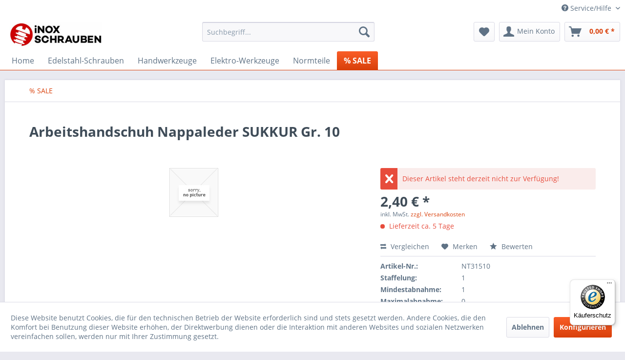

--- FILE ---
content_type: text/javascript
request_url: https://widgets.trustedshops.com/js/XDF0FA20BBD0BE52218B8CE2E1D58851F.js
body_size: 1553
content:
((e,t)=>{const a={shopInfo:{tsId:"XDF0FA20BBD0BE52218B8CE2E1D58851F",name:"inox-schrauben.de",url:"www.inox-schrauben.de",language:"de",targetMarket:"DEU",ratingVariant:"BADGE",eTrustedIds:{accountId:"acc-64df839a-3481-4062-aa15-de8dbce3276e",channelId:"chl-588e3e28-24d2-497e-9dd6-e88092d78be1"},buyerProtection:{certificateType:"CLASSIC",certificateState:"PRODUCTION",mainProtectionCurrency:"EUR",classicProtectionAmount:100,maxProtectionDuration:30,plusProtectionAmount:2e4,basicProtectionAmount:100,firstCertified:"2022-08-11 00:00:00"},reviewSystem:{rating:{averageRating:4.26,averageRatingCount:84,overallRatingCount:359,distribution:{oneStar:13,twoStars:0,threeStars:3,fourStars:4,fiveStars:64}},reviews:[{average:5,buyerStatement:"Gute Qualität zum günstigen Preis",rawChangeDate:"2026-01-15T05:05:37.000Z",changeDate:"15.1.2026",transactionDate:"23.12.2025"},{average:5,buyerStatement:"Schnelle Lieferung und das bestellte Teil (Keilriehmen) hat gepasst.",rawChangeDate:"2025-12-15T17:14:52.000Z",changeDate:"15.12.2025",transactionDate:"5.12.2025"},{average:5,buyerStatement:"Die Ware habe ich NICHT erhalten da ausverkauft. Der Kaufpreis wurde jedoch nach einer Anfrage nach dem Verbleib meiner Ware sofort überwiesen. Es müsste jedoch wenn eine Ware ausverkauft ist, dem Kunden sofort dies mitgeteilt werden und nicht erst nach sieben Tagen, nachdem nachgefragt wurde wo die Ware bleibt. Trotzdem 5 Sterne.",rawChangeDate:"2025-11-14T09:20:05.000Z",changeDate:"14.11.2025",transactionDate:"4.11.2025"}]},features:["GUARANTEE_RECOG_CLASSIC_INTEGRATION","SHOP_CONSUMER_MEMBERSHIP","DISABLE_REVIEWREQUEST_SENDING","MARS_EVENTS","MARS_REVIEWS","MARS_PUBLIC_QUESTIONNAIRE","MARS_QUESTIONNAIRE"],consentManagementType:"OFF",urls:{profileUrl:"https://www.trustedshops.de/bewertung/info_XDF0FA20BBD0BE52218B8CE2E1D58851F.html",profileUrlLegalSection:"https://www.trustedshops.de/bewertung/info_XDF0FA20BBD0BE52218B8CE2E1D58851F.html#legal-info",reviewLegalUrl:"https://help.etrusted.com/hc/de/articles/23970864566162"},contractStartDate:"2010-03-04 00:00:00",shopkeeper:{name:"Peter Lange & Marc Plundke GbR",street:"Waller Str. 24",country:"DE",city:"Winsen",zip:"29308"},displayVariant:"trustmark-only",variant:"full",twoLetterCountryCode:"DE"},"process.env":{STAGE:"prod"},externalConfig:{trustbadgeScriptUrl:"https://widgets.trustedshops.com/assets/trustbadge.js",cdnDomain:"widgets.trustedshops.com"},elementIdSuffix:"-98e3dadd90eb493088abdc5597a70810",buildTimestamp:"2026-01-22T05:11:59.334Z",buildStage:"prod"},r=a=>{const{trustbadgeScriptUrl:r}=a.externalConfig;let n=t.querySelector(`script[src="${r}"]`);n&&t.body.removeChild(n),n=t.createElement("script"),n.src=r,n.charset="utf-8",n.setAttribute("data-type","trustbadge-business-logic"),n.onerror=()=>{throw new Error(`The Trustbadge script could not be loaded from ${r}. Have you maybe selected an invalid TSID?`)},n.onload=()=>{e.trustbadge?.load(a)},t.body.appendChild(n)};"complete"===t.readyState?r(a):e.addEventListener("load",(()=>{r(a)}))})(window,document);